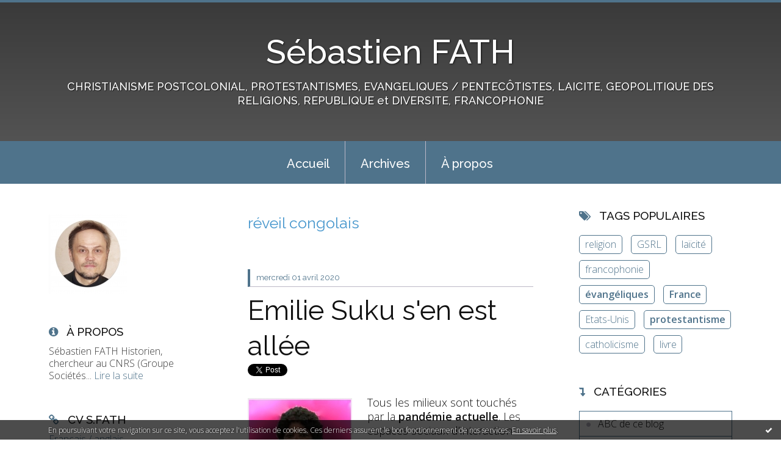

--- FILE ---
content_type: text/html; charset=utf-8
request_url: http://blogdesebastienfath.hautetfort.com/tag/r%C3%A9veil+congolais
body_size: 13859
content:
<!DOCTYPE html>
<!--[if lte IE 6]><html class="ie6 ie67 ie678" lang="fr"><![endif]-->
<!--[if IE 7]><html class="ie7 ie67 ie678" lang="fr"><![endif]-->
<!--[if IE 8]><html class="ie8 ie678" lang="fr"><![endif]-->
<!--[if IE 9]><html class="ie9" lang="fr"><![endif]-->
<!--[if (gt IE 9)|!(IE)]<!--><html lang="fr"><!--<![endif]-->
<head>
<meta charset="UTF-8"/>
<title>réveil congolais - Sébastien FATH</title>
<meta name="viewport" content="width=device-width,initial-scale=1"/>
<meta name="description" content="CHRISTIANISME POSTCOLONIAL, PROTESTANTISMES, EVANGELIQUES / PENTECÔTISTES, LAICITE, GEOPOLITIQUE DES RELIGIONS, REPUBLIQUE et DIVERSITE, FRANCOPHONIE"/>
<meta name="keywords" content="réveil congolais, France, République, Religion, Laïcité, Protestantisme, Évangéliques, géopolitique, francophonie postcoloniale"/>
<meta name="robots" content="index,follow"/>
<link rel="stylesheet" href="https://static.hautetfort.com/backend/skins/skin7/4f738b.css"/>
<link rel="stylesheet" href="/style.css?1768899637"/>
<!--[if (gt IE 8)|!(IE)]<!-->
<link href="https://fonts.googleapis.com/css?family=Raleway:100,400,500|Open+Sans:300,300italic,600,600italic|" rel="stylesheet"/>
<!--<![endif]-->
<!--[if lte IE 8]>
<link href="https://fonts.googleapis.com/css?family=Raleway:100" rel="stylesheet"/>
<link href="https://fonts.googleapis.com/css?family=Raleway:400" rel="stylesheet"/>
<link href="https://fonts.googleapis.com/css?family=Raleway:500" rel="stylesheet"/>
<link href="https://fonts.googleapis.com/css?family=Open+Sans:300" rel="stylesheet"/>
<link href="https://fonts.googleapis.com/css?family=Open+Sans:300italic" rel="stylesheet"/>
<link href="https://fonts.googleapis.com/css?family=Open+Sans:600" rel="stylesheet"/>
<link href="https://fonts.googleapis.com/css?family=Open+Sans:600italic" rel="stylesheet"/>
<![endif]-->
<link rel="stylesheet" href="https://static.hautetfort.com/backend/css/font/font-awesome.min.css"/>
<!--[if IE 7]><link rel="stylesheet" href="https://static.hautetfort.com/backend/css/font/font-awesome-ie7.min.css"/><![endif]--><link rel="shortcut icon" href="https://static.hautetfort.com/backend/graphics/favicon.ico"/>
<link rel="alternate" type="application/atom+xml" title="Atom" href="http://blogdesebastienfath.hautetfort.com/atom.xml"/>
<link rel="alternate" type="application/rss+xml" title="RSS" href="http://blogdesebastienfath.hautetfort.com/index.rss"/>
<link rel="EditURI" type="application/rsd+xml" title="RSD" href="https://www.hautetfort.com/admin/rsd/37832"/>
<link rel="start" href="http://blogdesebastienfath.hautetfort.com/" title="Home"/>
<link rel="canonical" href="http://blogdesebastienfath.hautetfort.com/tag/r%C3%A9veil+congolais"/>
<!--[if lt IE 9]><script src="http://html5shiv.googlecode.com/svn/trunk/html5.js"></script><![endif]-->
<!-- start script --><!-- end script --><script type="text/javascript">  var _gaq = _gaq || [];  _gaq.push(['_setAccount', 'UA-35191360-1']);  _gaq.push(['_trackPageview']);  (function() {    var ga = document.createElement('script'); ga.type = 'text/javascript'; ga.async = true;    ga.src = ('https:' == document.location.protocol ? 'https://ssl' : 'http://www') + '.google-analytics.com/ga.js';    var s = document.getElementsByTagName('script')[0]; s.parentNode.insertBefore(ga, s);  })();</script>
<script>
  (function(i,s,o,g,r,a,m){i['GoogleAnalyticsObject']=r;i[r]=i[r]||function(){
  (i[r].q=i[r].q||[]).push(arguments)},i[r].l=1*new Date();a=s.createElement(o),
  m=s.getElementsByTagName(o)[0];a.async=1;a.src=g;m.parentNode.insertBefore(a,m)
  })(window,document,'script','//www.google-analytics.com/analytics.js','ga');

  ga('create', 'UA-35191360-1', 'auto');
  ga('send', 'pageview');

</script>
<script type="text/javascript">

function popupCenter(url,width,height,xtr) {
    var top=(screen.height-height)/2;
    var left=(screen.width-width)/2;
    window.open(url,"",xtr+",top="+top+",left="+left+",width="+width+",height="+height);
}

</script>
<style type="text/css">
body {
margin-bottom: 0px;
}
#toppub { display: block; width: 555px; height: 140px; margin: 0 auto;}
.content a img {border:0px;}
#footer {
text-align: center;
font-size: 65%;
width: auto;
margin: 2em auto 0px auto;
color: #000;
line-height: 210%;
display: block;
padding: 5px 15px;
background: #fff;
border-top: 1px solid #000;
}
#footer a {
color: #000;
text-decoration: underline;
background-color: transparent;
display: inline;
}
#footer a:hover {
color: #000;
text-decoration: underline;
background-color: transparent;
display: inline;
}
#sponsored-links {
display: block;
margin: 0;
padding: 0;
border: 0;
background: transparent;
margin-bottom: -5px;
}
</style>
</head><body id="page-tag" itemscope="itemscope" itemtype="http://schema.org/WebPage">
<div data-cookie="off"><p data-close><a href="#" title="J'ai lu ce message"><span class="ui-icon ui-icon-check">Ok</span></a></p><p data-text>En poursuivant votre navigation sur ce site, vous acceptez l'utilisation de cookies. Ces derniers assurent le bon fonctionnement de nos services. <a href="https://www.hautetfort.com/cookies.html" title="En savoir plus sur les cookies" target="_blank">En savoir plus</a>.</p></div><style>[data-cookie]{display:none;position:fixed;backface-visibility:hidden;bottom:0;left:0;width:100%;background:black;background:url([data-uri]);color:white;padding:.5em 0;text-align:center;z-index:9999;}
[data-cookie~="on"]{display:block;}
[data-cookie] p{color:white;font-size:12px;margin:0;padding:0 .5em;line-height:1.3em;text-shadow:1px 0 3px rgba(0,0,0,1);}
[data-cookie] a{color:white;}
[data-cookie] [data-text]{margin:1px auto 0;text-align:left;max-width:980px;}
[data-cookie] [data-close]{float:right;margin:0 .5em;}
[data-cookie] .ui-icon{background-image: url(//download.jqueryui.com/themeroller/images/ui-icons_ffffff_256x240.png);}
.ui-icon-check {background-position: -64px -144px;}
.ui-icon {height: 16px;width: 16px;}
.ui-icon {background-repeat: no-repeat;display: block;overflow: hidden;text-indent: -99999px;}
@media print {[data-cookie]{display:none;}}
</style>
<div class="wrapper">
<div class="container">
<!--[if lte IE 7><p class="alert">Votre navigateur est <strong>périmé</strong>. <a href="http://browsehappy.com/" target="_blank">Veuillez mettre votre navigateur à jour.</a></p><![endif]-->
<a href="#content" class="skip-link" accesskey="s">Aller au contenu</a>
<header class="header-main" role="banner" itemscope="itemscope" itemtype="http://schema.org/WPHeader">
<div class="main-inner">
<!-- start top --><div class="row-fluid"><div class="span12"><!-- widget heading on -->
<div class="box box-heading" id="box-heading-8586">
<div class="box-header">
<h1><a href="http://blogdesebastienfath.hautetfort.com/">Sébastien FATH</a></h1>
</div>
<div class="box-body">
<h2>CHRISTIANISME POSTCOLONIAL, PROTESTANTISMES,  EVANGELIQUES / PENTECÔTISTES, LAICITE, GEOPOLITIQUE DES RELIGIONS, REPUBLIQUE et DIVERSITE, FRANCOPHONIE</h2>
</div>
</div>
<!-- widget heading off --></div></div><!-- end top --></div>
</header>
<div class="menu-main">
<div class="main-inner">
<div class="row-fluid">
<div class="span12">
<!-- widget menu on -->
<div role="navigation" class="box box-menu box-menu-sticky" id="box-menu-8588">
<div class="box-body">
<span class="menu-switcher" id="display-navigation"><i class="icon icon-reorder"></i></span><nav role="navigation" id="navigation-to-display">
<ul role="menu">
<li role="menuitem"><a href="/">Accueil</a></li>
<li class="masked-on-mobile" role="menuitem"><a href="/archives">Archives</a></li>
<li role="menuitem"><a href="/about.html">À propos</a></li>
<li class="revealed-on-mobile" role="menuitem" tabindex="-1"><a href="http://blogdesebastienfath.hautetfort.com/">Notes</a></li>
<li class="revealed-on-mobile" role="menuitem" tabindex="-1"><a href="http://blogdesebastienfath.hautetfort.com/archives#archive-categories">Catégories</a></li><li class="revealed-on-mobile" role="menuitem" tabindex="-1"><a href="http://blogdesebastienfath.hautetfort.com/archives#archive-months">Archives</a></li>
</ul>
</nav>
</div>
</div>
<!-- widget menu off --></div>
</div>
</div>
</div>
<div class="body-main" role="main">
<div class="main-inner">
<div class="row-fluid">
<div class="span3">
<aside role="complementary" class="aside aside-1" itemscope="itemscope" itemtype="http://schema.org/WPSideBar">
<!-- start column 1 --><!-- widget yourphoto on -->
<article class="box box-photo" id="box-photo-8577">
<div class="box-body">
<figure>
<span class="picture">
<img src="http://blogdesebastienfath.hautetfort.com/media/00/01/3605410664.jpg" width="128" height="130" alt="A lire"/>
</span>
</figure>
</div>
</article>
<!-- widget yourphoto off -->
<!-- widget about on -->
<article class="box box-about" id="box-about-8555">
<header class="box-header">
<h1><i class="icon icon-info-sign"></i><span class="box-title-text">À propos</span></h1>
</header>
<div class="box-body">
<p class="description" itemscope="itemscope" itemtype="http://schema.org/AboutPage">
<span itemprop="description">   Sébastien FATH    
Historien, chercheur au CNRS  (Groupe Sociétés...</span>
<a href="http://blogdesebastienfath.hautetfort.com/about.html" itemprop="url">
Lire la suite</a>
</p>
</div>
</article>
<!-- widget about off --><!-- widget links on -->
<article class="box box-link" id="box-custom-489762">
<header class="box-header">
<h1><i class="icon icon-link"></i><span class="box-title-text">CV S.Fath</span></h1>
</header>
<div class="box-body">
<ul role="list" class="links-list">
<li role="listitem"><a href="http://blogdesebastienfath.hautetfort.com/sebastien-fath-cnrs-curriculum-vitae.html" target="_blank">Français / anglais</a></li>
<li role="listitem"><a href="https://www.gsrl-cnrs.fr/fath-sebastien/" target="_blank">Page perso (laboratoire GSRL)</a></li>
<li role="listitem"><a href="http://cnrs.academia.edu/SebastienFATH" target="_blank">Academia page (in English)</a></li>
</ul>
</div>
</article>
<!-- widget links off --><!-- widget links on -->
<article class="box box-link" id="box-custom-489766">
<div class="box-body">
<ul role="list" class="links-list">
<li role="listitem"><a href="http://blogdesebastienfath.hautetfort.com/media/00/02/3534797788.pdf" target="_blank">S.Fath, Liste Publications (1.01.2024)</a></li>
</ul>
</div>
</article>
<!-- widget links off --><!-- widget search on -->
<article class="box box-search" id="box-search-8580">
<header class="box-header">
<h1><i class="icon icon-search"></i><span class="box-title-text">Rechercher</span></h1>
</header>
<div class="box-body">
<form class="form-search" name="form-box-search-8580" id="form-box-search-8580" role="search" method="get" action="/apps/search">
<p class="form-submit">
<span class="row-fluid">
<span class="span10">
<span class="form-field">
<input name="s" id="search-field-box-search-8580" type="search" placeholder="Entrer votre recherche" required="required"/>
<label class="error" for="search-field-box-search-8580" style="display:none"></label>
</span>
</span>
<span class="span2">
<span class="form-button">
<input name="search-submit-box-search-8580" id="search-submit-box-search-8580" class="button" type="submit" value="OK"/>
</span>
</span>
</span>
</p>
</form>
</div>
</article>
<!-- widget search off --><!-- widget sharing on -->
<article class="box box-sharing" id="box-sharing-8581">
<div class="box-body">
<ul role="list" class="sharing-list">
<li role="listitem"><a href="https://twitter.com/SebFath" target="_blank" title="Twitter"><span class="icon-container"><i class="icon icon-twitter"></i><span class="mask-text">Twitter</span></span></a></li><li role="listitem"><a href="http://blogdesebastienfath.hautetfort.com/apps/contact/index.php" title="Email"><span class="icon-container"><i class="icon icon-envelope"></i><span class="mask-text">Email</span></span></a></li>
</ul>
</div>
</article>
<!-- widget sharing off --><!-- widget links on -->
<article class="box box-link" id="box-custom-489765">
<header class="box-header">
<h1><i class="icon icon-link"></i><span class="box-title-text">PICS / VIDEOS</span></h1>
</header>
<div class="box-body">
<ul role="list" class="links-list">
<li role="listitem"><a href="https://www.flickr.com/photos/pilgrimseb/albums/with/72177720297236314" target="_blank">Photos, albums Flickr S.Fath</a></li>
<li role="listitem"><a href="https://www.youtube.com/user/blogdesebastienfath/videos" target="_blank">Vidéos, Chaîne Youtube S.Fath</a></li>
</ul>
</div>
</article>
<!-- widget links off --><!-- widget links on -->
<article class="box box-link" id="box-custom-489757">
<header class="box-header">
<h1><i class="icon icon-link"></i><span class="box-title-text">Chercher/trouver</span></h1>
</header>
<div class="box-body">
<ul role="list" class="links-list">
<li role="listitem"><a href="http://search.revues.org/index.php?" target="_blank">MOTEUR DE RECHERCHE Sciences Sociales</a></li>
<li role="listitem"><a href="http://scholar.google.fr/schhp?hl=fr&lr=" target="_blank">GOOGLE SCHOLAR</a></li>
<li role="listitem"><a href="http://blogdesebastienfath.hautetfort.com/archives/" target="_blank">ARCHIVES DE CE BLOG</a></li>
<li role="listitem"><a href="https://twitter.com/SebFath" target="_blank">S.FATH sur Twitter</a></li>
<li role="listitem"><a href="https://www.cairn.info/" target="_blank">CAIRN (articles scientifiques)</a></li>
<li role="listitem"><a href="http://archive.org/web/web.php" target="_blank">ARCHIVES WEB</a></li>
</ul>
</div>
</article>
<!-- widget links off --><!-- widget links on -->
<article class="box box-link" id="box-custom-490648">
<div class="box-body">
<ul role="list" class="links-list">
<li role="listitem"><a href="https://www.fil-info-francophonie.com/" target="_blank">FIL INFO FRANCOPHONIE (S.F)</a></li>
<li role="listitem"><a href="http://frenchwindows.hautetfort.com/" target="_blank">FRENCH WINDOWS (S.F)</a></li>
</ul>
</div>
</article>
<!-- widget links off --><!-- widget links on -->
<article class="box box-link" id="box-custom-489758">
<header class="box-header">
<h1><i class="icon icon-link"></i><span class="box-title-text">Protestantisme Laïcité</span></h1>
</header>
<div class="box-body">
<ul role="list" class="links-list">
<li role="listitem"><a href="https://museeprotestant.org/" target="_blank">Musée Protestant</a></li>
<li role="listitem"><a href="http://yannickfer.hautetfort.com/" target="_blank">Blog Yannick Fer</a></li>
<li role="listitem"><a href="http://coulmont.com/blog/category/religion/" target="_blank">Blog Baptiste Coulmont</a></li>
<li role="listitem"><a href="http://www.dixmai.com/" target="_blank">Blog Fabrice Desplan</a></li>
<li role="listitem"><a href="http://bboutter.blogspot.com/" target="_blank">Blog Bernard Boutter</a></li>
<li role="listitem"><a href="http://geographie-religions.com/blog/" target="_blank">Blog Frédéric Dejean (Géographie du fait religieux)</a></li>
<li role="listitem"><a href="http://frenchwindows.hautetfort.com/" target="_blank">French Windows</a></li>
<li role="listitem"><a href="https://cerclecharlesgide.org/" target="_blank">CERCLE CHARLES GIDE</a></li>
<li role="listitem"><a href="http://www.youtube.com/user/blogdesebastienfath?feature=watch" target="_blank">Chaîne Youtube (blogdesebastienfath)</a></li>
<li role="listitem"><a href="http://protestantsbretons.fr/category/leblog/" target="_blank">Blog Protestants bretons (JY.Carluer)</a></li>
<li role="listitem"><a href="https://regardsprotestants.com/rubrique/francophonie/" target="_blank">REGARDS PROTESTANTS (Francophonie)</a></li>
<li role="listitem"><a href="https://blogs.mediapart.fr/jean-bauberot/blog" target="_blank">Blog Jean Baubérot</a></li>
<li role="listitem"><a href="https://blogs.mediapart.fr/sebastien-fath" target="_blank">Blog Médiapart Sébastien Fath</a></li>
<li role="listitem"><a href="https://societeesperance.home.blog/" target="_blank">Blog Frederic de Coninck</a></li>
<li role="listitem"><a href="https://www.fil-info-francophonie.com/" target="_blank">Fil-info Francophonie (Protestantisme)</a></li>
<li role="listitem"><a href="https://www.shpf.fr/numero/" target="_blank">Revue d'Histoire du Protestantisme</a></li>
<li role="listitem"><a href="http://www.clement-le-cossec.org/" target="_blank">Evangéliques Tziganes (Le Cossec)</a></li>
<li role="listitem"><a href="http://www.protestants.org/" target="_blank">Protestantisme français (FPF)</a></li>
<li role="listitem"><a href="https://casarhema.fr/qui-sommes-nous/" target="_blank">Eglises congolaises, CASARHEMA</a></li>
<li role="listitem"><a href="https://www.infochretienne.com/" target="_blank">InfoChrétienne </a></li>
<li role="listitem"><a href="https://www.mezetulle.fr/" target="_blank">Blog Catherine Kintzler</a></li>
<li role="listitem"><a href="https://laligue.org/laicite/" target="_blank">Ligue de l'enseignement</a></li>
<li role="listitem"><a href="https://socioreligio.hypotheses.org/" target="_blank">Blog Anne-Sophie Lamine</a></li>
<li role="listitem"><a href="https://www.huguenots.fr/" target="_blank">Huguenots en France</a></li>
<li role="listitem"><a href="https://www.foi-et-vie.fr/home/index.php" target="_blank">Foi et Vie</a></li>
</ul>
</div>
</article>
<!-- widget links off --><!-- widget links on -->
<article class="box box-link" id="box-custom-489759">
<header class="box-header">
<h1><i class="icon icon-link"></i><span class="box-title-text">Info religieuse et laïque</span></h1>
</header>
<div class="box-body">
<ul role="list" class="links-list">
<li role="listitem"><a href="http://www.religion.info/" target="_blank">Religioscope</a></li>
<li role="listitem"><a href="http://www.acrimed.org/" target="_blank">Observatoire des médias</a></li>
<li role="listitem"><a href="http://www.protestants.org/" target="_blank">Portail protestant français</a></li>
<li role="listitem"><a href="http://www.insee.fr/fr/themes/theme.asp" target="_blank">France, faits et chiffres (INSEE)</a></li>
<li role="listitem"><a href="http://www.religionnews.com/index.html" target="_blank">Religion News</a></li>
<li role="listitem"><a href="http://www.laicite-educateurs.org/" target="_blank">Laïcité pour éducateurs</a></li>
<li role="listitem"><a href="http://www.europanova.eu/" target="_blank">Europanova</a></li>
<li role="listitem"><a href="http://www.huffingtonpost.com/religion/" target="_blank">HuffingtonPost Religion</a></li>
<li role="listitem"><a href="http://www.la-croix.com/Actualite/Religion/" target="_blank">La Croix Religion</a></li>
<li role="listitem"><a href="http://www.lemondedesreligions.fr/" target="_blank">Le Monde des religions</a></li>
<li role="listitem"><a href="http://www.clement-le-cossec.org/" target="_blank">Site documentaire Evangéliques Tziganes</a></li>
<li role="listitem"><a href="https://www.lemonde.fr/religions/" target="_blank">Le Monde (rubrique "Religion")</a></li>
<li role="listitem"><a href="http://religion-gaulmyn.blogs.la-croix.com/" target="_blank">Une foi par semaine (blog I. de Gaulmyn)</a></li>
<li role="listitem"><a href="http://www.afrik.com/" target="_blank">AFRIK</a></li>
<li role="listitem"><a href="https://vigie-laicite.fr/" target="_blank">Vigie de la laïcité</a></li>
<li role="listitem"><a href="http://www.larevuedessinee.fr/" target="_blank">LA REVUE DESSINEE</a></li>
<li role="listitem"><a href="https://www.christianismeaujourdhui.info/" target="_blank">Christianisme Aujourd'hui Magazine</a></li>
<li role="listitem"><a href="https://www.reforme.net/" target="_blank">Hebdo Réforme</a></li>
<li role="listitem"><a href="https://www.la-croix.com/Religion/sebastien-fath" target="_blank">Chroniques LA CROIX S.Fath</a></li>
<li role="listitem"><a href="https://o-re-la.ulb.be/?fbclid=IwAR2KFW_O05jPs9UUh6xhgedfmjUVKBygdCeifJ1A4HmEqMxDRN8ua4UjTuU" target="_blank">ORELA (Obs. des religions et de la Laïcité, Belgique)</a></li>
<li role="listitem"><a href="https://forumprotestant.fr/" target="_blank">Forum Protestant</a></li>
<li role="listitem"><a href="https://akadem.org/" target="_blank">AKADEM (campus du judaïsme)</a></li>
<li role="listitem"><a href="https://www.franceforum.eu/" target="_blank">FRANCE FORUM (personnalisme catholique)</a></li>
<li role="listitem"><a href="https://servirensemble.com/" target="_blank">Servir Ensemble</a></li>
<li role="listitem"><a href="https://www.youtube.com/channel/UCVuMMUfqEI448VKbkpuNPHQ" target="_blank">Histoires crépues</a></li>
</ul>
</div>
</article>
<!-- widget links off --><!-- widget links on -->
<article class="box box-link" id="box-custom-489761">
<header class="box-header">
<h1><i class="icon icon-link"></i><span class="box-title-text">Portails confessionnels</span></h1>
</header>
<div class="box-body">
<ul role="list" class="links-list">
<li role="listitem"><a href="https://www.jforum.fr/" target="_blank">Juifs de France</a></li>
<li role="listitem"><a href="https://www.lecnef.org/page/170867-le-cnef" target="_blank">Evangéliques de France</a></li>
<li role="listitem"><a href="http://www.eglise.catholique.fr/" target="_blank">Catholiques de France</a></li>
<li role="listitem"><a href="http://www.bouddhisme-france.org/" target="_blank">Bouddhistes de France</a></li>
<li role="listitem"><a href="https://www.saphirnews.com/" target="_blank">Musulmans de France</a></li>
<li role="listitem"><a href="http://www.orthodoxie.com/" target="_blank">Orthodoxes de France</a></li>
<li role="listitem"><a href="http://regardsprotestants.com/" target="_blank">Protestants de France</a></li>
</ul>
</div>
</article>
<!-- widget links off --><!-- widget comments on -->
<article class="box box-comment" id="box-comment-8566">
<header class="box-header">
<h1><i class="icon icon-comments"></i><span class="box-title-text">Commentaires récents</span></h1>
</header>
<div class="box-body">
<ul role="list" class="list-dated recent-comments-list">
<li role="listitem">
<article class="recent-comment" role="article" id="recent-comment9121935" itemscope="itemscope" itemtype="http://schema.org/BlogPosting" data-url="http://blogdesebastienfath.hautetfort.com/archive/2025/11/03/colloque-protestantisme-et-interculturalite-6568302.html#c9121935">
<header class="recent-comment-header">
<span class="date recent-comment-date">
<time pubdate="pubdate" datetime="2025-11-07T22:45:00" itemprop="datePublished">
<span class="date-day">vendredi 07</span>
<span class="date-month-year">novembre 2025</span>
<span class="date-hour-minute">22h45</span>
</time>
</span>
<h1 class="recent-comment-title"><a href="http://blogdesebastienfath.hautetfort.com/archive/2025/11/03/colloque-protestantisme-et-interculturalite-6568302.html#c9121935">Deboos Steve</a> sur <a href="http://blogdesebastienfath.hautetfort.com/archive/2025/11/03/colloque-protestantisme-et-interculturalite-6568302.html">Colloque Protestantisme et Interculturalité</a></h1>
</header>
<div class="recent-comment-body">
<p>Cher Sébastien Fath, Étant donné que vous vous faites...<p>
</div>
</article>
</li>
<li role="listitem">
<article class="recent-comment" role="article" id="recent-comment9119632" itemscope="itemscope" itemtype="http://schema.org/BlogPosting" data-url="http://blogdesebastienfath.hautetfort.com/archive/2025/10/06/journee-d-etude-sur-les-evangeliques-francais-6565484.html#c9119632">
<header class="recent-comment-header">
<span class="date recent-comment-date">
<time pubdate="pubdate" datetime="2025-10-07T08:46:54" itemprop="datePublished">
<span class="date-day">mardi 07</span>
<span class="date-month-year">octobre 2025</span>
<span class="date-hour-minute">08h46</span>
</time>
</span>
<h1 class="recent-comment-title"><a href="http://blogdesebastienfath.hautetfort.com/archive/2025/10/06/journee-d-etude-sur-les-evangeliques-francais-6565484.html#c9119632">Philippe</a> sur <a href="http://blogdesebastienfath.hautetfort.com/archive/2025/10/06/journee-d-etude-sur-les-evangeliques-francais-6565484.html">Journée d'étude sur les évangéliques français...</a></h1>
</header>
<div class="recent-comment-body">
<p>Bonjour, comment être informé de la publication de cette...<p>
</div>
</article>
</li>
<li role="listitem">
<article class="recent-comment" role="article" id="recent-comment9119157" itemscope="itemscope" itemtype="http://schema.org/BlogPosting" data-url="http://blogdesebastienfath.hautetfort.com/archive/2025/09/29/la-laicite-enracinements-enjeux-et-perspectives-6564690.html#c9119157">
<header class="recent-comment-header">
<span class="date recent-comment-date">
<time pubdate="pubdate" datetime="2025-09-30T00:25:00" itemprop="datePublished">
<span class="date-day">mardi 30</span>
<span class="date-month-year">septembre 2025</span>
<span class="date-hour-minute">00h25</span>
</time>
</span>
<h1 class="recent-comment-title"><a href="http://blogdesebastienfath.hautetfort.com/archive/2025/09/29/la-laicite-enracinements-enjeux-et-perspectives-6564690.html#c9119157">SF</a> sur <a href="http://blogdesebastienfath.hautetfort.com/archive/2025/09/29/la-laicite-enracinements-enjeux-et-perspectives-6564690.html">La laïcité : enracinements, enjeux et perspectives</a></h1>
</header>
<div class="recent-comment-body">
<p>Bonsoir, non je n'ai pas écrit un "papier", mais un...<p>
</div>
</article>
</li>
<li role="listitem">
<article class="recent-comment" role="article" id="recent-comment9119156" itemscope="itemscope" itemtype="http://schema.org/BlogPosting" data-url="http://blogdesebastienfath.hautetfort.com/archive/2025/09/29/la-laicite-enracinements-enjeux-et-perspectives-6564690.html#c9119156">
<header class="recent-comment-header">
<span class="date recent-comment-date">
<time pubdate="pubdate" datetime="2025-09-30T00:20:00" itemprop="datePublished">
<span class="date-day">mardi 30</span>
<span class="date-month-year">septembre 2025</span>
<span class="date-hour-minute">00h20</span>
</time>
</span>
<h1 class="recent-comment-title"><a href="http://blogdesebastienfath.hautetfort.com/archive/2025/09/29/la-laicite-enracinements-enjeux-et-perspectives-6564690.html#c9119156">marguerite frei</a> sur <a href="http://blogdesebastienfath.hautetfort.com/archive/2025/09/29/la-laicite-enracinements-enjeux-et-perspectives-6564690.html">La laïcité : enracinements, enjeux et perspectives</a></h1>
</header>
<div class="recent-comment-body">
<p>Vous avez vraiment écrit un papier dans ce livre ?...<p>
</div>
</article>
</li>
<li role="listitem">
<article class="recent-comment" role="article" id="recent-comment9117918" itemscope="itemscope" itemtype="http://schema.org/BlogPosting" data-url="http://blogdesebastienfath.hautetfort.com/archive/2025/09/08/les-textes-de-l-assemblee-du-desert-2025-6562205.html#c9117918">
<header class="recent-comment-header">
<span class="date recent-comment-date">
<time pubdate="pubdate" datetime="2025-09-11T17:55:00" itemprop="datePublished">
<span class="date-day">jeudi 11</span>
<span class="date-month-year">septembre 2025</span>
<span class="date-hour-minute">17h55</span>
</time>
</span>
<h1 class="recent-comment-title"><a href="http://blogdesebastienfath.hautetfort.com/archive/2025/09/08/les-textes-de-l-assemblee-du-desert-2025-6562205.html#c9117918">TonioD</a> sur <a href="http://blogdesebastienfath.hautetfort.com/archive/2025/09/08/les-textes-de-l-assemblee-du-desert-2025-6562205.html">Les textes de l'Assemblée du Désert 2025</a></h1>
</header>
<div class="recent-comment-body">
<p>C'était une réunion sur les évangéliques ?<p>
</div>
</article>
</li>
<li role="listitem">
<article class="recent-comment" role="article" id="recent-comment9105520" itemscope="itemscope" itemtype="http://schema.org/BlogPosting" data-url="http://blogdesebastienfath.hautetfort.com/archive/2011/11/09/le-centre-missionnaire-de-carhaix-les-defis-de-l-osmose-frat.html#c9105520">
<header class="recent-comment-header">
<span class="date recent-comment-date">
<time pubdate="pubdate" datetime="2025-02-25T15:02:56" itemprop="datePublished">
<span class="date-day">mardi 25</span>
<span class="date-month-year">février 2025</span>
<span class="date-hour-minute">15h02</span>
</time>
</span>
<h1 class="recent-comment-title"><a href="http://blogdesebastienfath.hautetfort.com/archive/2011/11/09/le-centre-missionnaire-de-carhaix-les-defis-de-l-osmose-frat.html#c9105520">Yves Parrend</a> sur <a href="http://blogdesebastienfath.hautetfort.com/archive/2011/11/09/le-centre-missionnaire-de-carhaix-les-defis-de-l-osmose-frat.html">Le Centre Missionnaire de Carhaix, les défis de...</a></h1>
</header>
<div class="recent-comment-body">
<p>Merci à Sébastien Fath pour la qualité de son étude.  Je...<p>
</div>
</article>
</li>
<li role="listitem">
<article class="recent-comment" role="article" id="recent-comment9105511" itemscope="itemscope" itemtype="http://schema.org/BlogPosting" data-url="http://blogdesebastienfath.hautetfort.com/archive/2025/02/17/soutenance-hdr-habilitation-a-diriger-des-recherches-6535846.html#c9105511">
<header class="recent-comment-header">
<span class="date recent-comment-date">
<time pubdate="pubdate" datetime="2025-02-25T12:50:05" itemprop="datePublished">
<span class="date-day">mardi 25</span>
<span class="date-month-year">février 2025</span>
<span class="date-hour-minute">12h50</span>
</time>
</span>
<h1 class="recent-comment-title"><a href="http://blogdesebastienfath.hautetfort.com/archive/2025/02/17/soutenance-hdr-habilitation-a-diriger-des-recherches-6535846.html#c9105511">SF</a> sur <a href="http://blogdesebastienfath.hautetfort.com/archive/2025/02/17/soutenance-hdr-habilitation-a-diriger-des-recherches-6535846.html">Soutenance HDR (Habilitation à Diriger des...</a></h1>
</header>
<div class="recent-comment-body">
<p>Grand merci à toutes et à tous !
Tous les soutiens reçus...<p>
</div>
</article>
</li>
<li role="listitem">
<article class="recent-comment" role="article" id="recent-comment9105492" itemscope="itemscope" itemtype="http://schema.org/BlogPosting" data-url="http://blogdesebastienfath.hautetfort.com/archive/2025/02/17/soutenance-hdr-habilitation-a-diriger-des-recherches-6535846.html#c9105492">
<header class="recent-comment-header">
<span class="date recent-comment-date">
<time pubdate="pubdate" datetime="2025-02-25T08:35:56" itemprop="datePublished">
<span class="date-day">mardi 25</span>
<span class="date-month-year">février 2025</span>
<span class="date-hour-minute">08h35</span>
</time>
</span>
<h1 class="recent-comment-title"><a href="http://blogdesebastienfath.hautetfort.com/archive/2025/02/17/soutenance-hdr-habilitation-a-diriger-des-recherches-6535846.html#c9105492">Michel  Schneider</a> sur <a href="http://blogdesebastienfath.hautetfort.com/archive/2025/02/17/soutenance-hdr-habilitation-a-diriger-des-recherches-6535846.html">Soutenance HDR (Habilitation à Diriger des...</a></h1>
</header>
<div class="recent-comment-body">
<p>Bravo cher Sébastien. Toutes mes chaleureuses félicitations.<p>
</div>
</article>
</li>
<li role="listitem">
<article class="recent-comment" role="article" id="recent-comment9105397" itemscope="itemscope" itemtype="http://schema.org/BlogPosting" data-url="http://blogdesebastienfath.hautetfort.com/archive/2025/02/17/soutenance-hdr-habilitation-a-diriger-des-recherches-6535846.html#c9105397">
<header class="recent-comment-header">
<span class="date recent-comment-date">
<time pubdate="pubdate" datetime="2025-02-24T10:46:42" itemprop="datePublished">
<span class="date-day">lundi 24</span>
<span class="date-month-year">février 2025</span>
<span class="date-hour-minute">10h46</span>
</time>
</span>
<h1 class="recent-comment-title"><a href="http://blogdesebastienfath.hautetfort.com/archive/2025/02/17/soutenance-hdr-habilitation-a-diriger-des-recherches-6535846.html#c9105397">Reivax Daniel</a> sur <a href="http://blogdesebastienfath.hautetfort.com/archive/2025/02/17/soutenance-hdr-habilitation-a-diriger-des-recherches-6535846.html">Soutenance HDR (Habilitation à Diriger des...</a></h1>
</header>
<div class="recent-comment-body">
<p>Toutes nos félicitations, vraiment très heureux pour vous.<p>
</div>
</article>
</li>
<li role="listitem">
<article class="recent-comment" role="article" id="recent-comment9105381" itemscope="itemscope" itemtype="http://schema.org/BlogPosting" data-url="http://blogdesebastienfath.hautetfort.com/archive/2025/02/17/soutenance-hdr-habilitation-a-diriger-des-recherches-6535846.html#c9105381">
<header class="recent-comment-header">
<span class="date recent-comment-date">
<time pubdate="pubdate" datetime="2025-02-24T09:09:23" itemprop="datePublished">
<span class="date-day">lundi 24</span>
<span class="date-month-year">février 2025</span>
<span class="date-hour-minute">09h09</span>
</time>
</span>
<h1 class="recent-comment-title"><a href="http://blogdesebastienfath.hautetfort.com/archive/2025/02/17/soutenance-hdr-habilitation-a-diriger-des-recherches-6535846.html#c9105381">Martin Burkhard</a> sur <a href="http://blogdesebastienfath.hautetfort.com/archive/2025/02/17/soutenance-hdr-habilitation-a-diriger-des-recherches-6535846.html">Soutenance HDR (Habilitation à Diriger des...</a></h1>
</header>
<div class="recent-comment-body">
<p>Bravo cher Sebastian. Je me rejouis de te lire !...<p>
</div>
</article>
</li>
</ul>
</div>
</article>
<!-- widget comments off -->
<!-- widget powered by on -->
<article class="box box-by" id="box-by-372760">
<div class="box-body">
<p class="description">
<a href="https://www.hautetfort.com/" class="by-blogspirit"><img src="https://static.hautetfort.com/backend/images/front/blogspirit.png" alt=""/></a>
</p>
</div>
</article>
<!-- widget powered by off --><!-- end column 1 --></aside>
</div>
<div class="span6">
<main role="main">
<article class="content" id="content" itemprop="mainContentOfPage">
<header class="content-header">
<h1>réveil congolais</h1>
</header>
<div class="content-body">
<ul role="list" class="articles-list">
<li role="listitem">
<!-- widget article on -->
<article class="box box-article" role="article" id="article6226361" itemscope="itemscope" itemtype="http://schema.org/BlogPosting" data-url="http://blogdesebastienfath.hautetfort.com/archive/2020/04/02/emilie-suku.html">
<header class="box-header">
<div class="pre-article-title">
<div><!-- start post 1 --><!-- end post 1 --></div>
</div>
<span class="date box-article-date">
<time pubdate="pubdate" datetime="2020-04-01T16:18:00" itemprop="datePublished">
<span class="date-day">mercredi 01</span>
<span class="date-month-year">avril 2020</span>
</time>
</span>
<h1 itemprop="name headline"><a href="http://blogdesebastienfath.hautetfort.com/archive/2020/04/02/emilie-suku.html">Emilie Suku s'en est allée</a></h1>
<div class="post-article-title">
<div><!-- start post 2 --><span class="box-article-link box-article-twitter">
<a href="https://twitter.com/share" class="twitter-share-button" data-url="http://blogdesebastienfath.hautetfort.com/archive/2020/04/02/emilie-suku.html" data-text="Emilie Suku s'en est allée" data-lang="fr" data-count="horizontal">Tweet</a>
<script>!function(d,s,id){var js,fjs=d.getElementsByTagName(s)[0],p=/^http:/.test(d.location)?'http':'https';if(!d.getElementById(id)){js=d.createElement(s);js.id=id;js.src=p+'://platform.twitter.com/widgets.js';fjs.parentNode.insertBefore(js,fjs);}}(document, 'script', 'twitter-wjs');</script>
</span><!-- end post 2 --></div>
</div>
</header>
<section class="clearfix box-body" itemprop="articleBody">
<p><a href="http://blogdesebastienfath.hautetfort.com/media/02/00/1229438147.jpg" target="_blank" rel="noopener"><img id="media-6112200" style="float: left; margin: 0.2em 1.4em 0.7em 0;" title="" src="http://blogdesebastienfath.hautetfort.com/media/02/00/4234644655.jpg" alt="Servante Emilie SUKU.jpg" /></a>Tous les milieux sont touchés par la <strong>pandémie actuelle</strong>. Les espaces sociaux d'interaction forte (politique, religion), le sont sans doute plus que d'autres, en raison de l'intensité des contacts qu'ils facilitent. Rien d'étonnant dès lors si les Eglises multiculturelles de la francophonie, que j'étudie particulièrement, soient durement impactées.</p>
<p>Parmi les récentes victimes signalées en France du Covid19, une personnalité attachante, forte et dévouée, <strong>Emilie Suku</strong>, "Maman Emilie / Maman pasteur", décédée le mardi 31 mars 2020.</p>
<p>Elle était notamment responsable nationale, pour les Eglises de la <strong>CEAF</strong> (<a href="https://ceaf.fr/qui-sommes-nous">Communauté des Églises d’Expressions Africaines Francophone</a>), du Département de la promotion de la femme.</p>
<p>Fait peu connu, les églises CEAF sont depuis longtemps favorables aux <strong>ministères féminins</strong>, largement exercés dans ces assemblées sur la base d'une lecture actualisée du verset biblique de <em>Joël 2, 28</em>.</p>
<p>Avec persévérance et détermination, Emilie Suku était une organisatrice et oratrice engagée pour la pleine participation féminine à la vie des Eglises.</p>
<p>Epouse du pasteur <a href="https://blogs.mediapart.fr/freddy-mulongo/blog/200320/le-pasteur-gilbert-suku-molimo-la-presidence-de-la-pastorale-des-pasteurs-congolais"><strong>Gilbert Suku</strong></a> (Eglise La Grace de l'Eternel), soeur de feu le pasteur <strong><a href="https://artistespress.fr/Le-pasteur-Emmanuel-Botolo-de-l-Assemblee-evangelique-Le-rocher-est-decede.php">Emmanuel Botolo</a></strong> (Eglise Le Rocher, pionnière des Eglises du Réveil congolais en France), elle s'est inscrite au coeur des renouvellements évangéliques, toujours en cours, du protestantisme francophone.</p>
<p><a href="https://ceaf.fr/promotion-de-la-femme">Lien</a>.</p>
</section>
<section class="article-bottom">
<div><!-- start post 3 --><span class="box-article-link box-article-permalink">
<a href="http://blogdesebastienfath.hautetfort.com/archive/2020/04/02/emilie-suku.html" id="a0"><i class="icon icon-link"></i> Lien permanent</a>
</span><!-- widget categories on -->
<span class="box-article-link box-article-categories">Catégories : <a href="http://blogdesebastienfath.hautetfort.com/protestantisme_evangelique">Protestantisme évangélique</a>, <a href="http://blogdesebastienfath.hautetfort.com/protestantismes">Protestantismes</a></span><!-- widget categories off --><!-- widget tags on -->
<span class="box-article-link box-article-tags" itemprop="keywords">Tags : <a href="http://blogdesebastienfath.hautetfort.com/tag/emilie+suku">emilie suku</a>, <a href="http://blogdesebastienfath.hautetfort.com/tag/gilbert+suku">gilbert suku</a>, <a href="http://blogdesebastienfath.hautetfort.com/tag/emmanuel+botolo">emmanuel botolo</a>, <a href="http://blogdesebastienfath.hautetfort.com/tag/%C3%A9glise+le+rocher">église le rocher</a>, <a href="http://blogdesebastienfath.hautetfort.com/tag/%C3%A9glise+la+grace+de+l%27%C3%A9ternel">église la grace de l'éternel</a>, <a href="http://blogdesebastienfath.hautetfort.com/tag/france">france</a>, <a href="http://blogdesebastienfath.hautetfort.com/tag/francophonie">francophonie</a>, <a href="http://blogdesebastienfath.hautetfort.com/tag/%C3%A9vang%C3%A9liques">évangéliques</a>, <a href="http://blogdesebastienfath.hautetfort.com/tag/protestantisme">protestantisme</a>, <a href="http://blogdesebastienfath.hautetfort.com/tag/ceaf">ceaf</a>, <a href="http://blogdesebastienfath.hautetfort.com/tag/christianisme+et+r%C3%B4le+des+femmes">christianisme et rôle des femmes</a>, <a href="http://blogdesebastienfath.hautetfort.com/tag/francophonie+%C3%A9vang%C3%A9lique">francophonie évangélique</a>, <a href="http://blogdesebastienfath.hautetfort.com/tag/%C3%A9glises+de+r%C3%A9veil">églises de réveil</a>, <a href="http://blogdesebastienfath.hautetfort.com/tag/r%C3%A9veil+congolais">réveil congolais</a>, <a href="http://blogdesebastienfath.hautetfort.com/tag/notice+n%C3%A9crologique">notice nécrologique</a>, <a href="http://blogdesebastienfath.hautetfort.com/tag/covid-19">covid-19</a></span><!-- widget tags off --><span class="box-article-link box-article-comments">
<a href="http://blogdesebastienfath.hautetfort.com/archive/2020/04/02/emilie-suku.html#article-comments" rel="nofollow">
<span class="article-comments-pre"></span>
<span class="article-comments-count">0</span>&nbsp;<span class="article-comments-post">commentaire</span>
</a>
</span>
<span class="box-article-link box-article-facebook-like">
<iframe src="https://www.facebook.com/plugins/like.php?href=http%3A%2F%2Fblogdesebastienfath.hautetfort.com%2Farchive%2F2020%2F04%2F02%2Femilie-suku.html&amp;layout=button_count&amp;show_faces=false&amp;width=100&amp;action=like&amp;colorscheme=light" scrolling="no" frameborder="0" allowTransparency="true" style="width:100px;height:22px"></iframe>
</span><span class="box-article-link box-article-print">
<a href="/apps/print/6226361" target="_blank"><i class="icon icon-print"></i> Imprimer</a>
</span><!-- end post 3 --></div>
</section>
<footer class="box-footer">
</footer>
</article>
<!-- widget article off --></li>
<li role="listitem">
<!-- widget article on -->
<article class="box box-article" role="article" id="article6156918" itemscope="itemscope" itemtype="http://schema.org/BlogPosting" data-url="http://blogdesebastienfath.hautetfort.com/archive/2019/06/07/retour-sur-maman-ntumba-6156918.html">
<header class="box-header">
<div class="pre-article-title">
<div><!-- start post 1 --><!-- end post 1 --></div>
</div>
<span class="date box-article-date">
<time pubdate="pubdate" datetime="2019-06-08T00:04:00" itemprop="datePublished">
<span class="date-day">samedi 08</span>
<span class="date-month-year">juin 2019</span>
</time>
</span>
<h1 itemprop="name headline"><a href="http://blogdesebastienfath.hautetfort.com/archive/2019/06/07/retour-sur-maman-ntumba-6156918.html">Retour sur Maman Ntumba (1950-2017)</a></h1>
<div class="post-article-title">
<div><!-- start post 2 --><span class="box-article-link box-article-twitter">
<a href="https://twitter.com/share" class="twitter-share-button" data-url="http://blogdesebastienfath.hautetfort.com/archive/2019/06/07/retour-sur-maman-ntumba-6156918.html" data-text="Retour sur Maman Ntumba (1950-2017)" data-lang="fr" data-count="horizontal">Tweet</a>
<script>!function(d,s,id){var js,fjs=d.getElementsByTagName(s)[0],p=/^http:/.test(d.location)?'http':'https';if(!d.getElementById(id)){js=d.createElement(s);js.id=id;js.src=p+'://platform.twitter.com/widgets.js';fjs.parentNode.insertBefore(js,fjs);}}(document, 'script', 'twitter-wjs');</script>
</span><!-- end post 2 --></div>
</div>
</header>
<section class="clearfix box-body" itemprop="articleBody">
<p><img id="media-6000692" style="float: left; margin: 0.2em 1.4em 0.7em 0;" title="" src="http://blogdesebastienfath.hautetfort.com/media/01/00/2754630100.jpg" alt="Maman Ntumba.jpg" />On apprenait le mois dernier le décès de <a href="https://emcitv.com/jean-louis-jayet/"><strong>Jean-Louis Jayet</strong></a>, évangéliste du Réveil charismatique qui joua un rôle assez important dans les circulations revivalistes entre France et Congo depuis les années 1980.</p>
<p>L'occasion de revenir aussi, plus en détail, sur une figure majeure et centrale du Réveil congolais, dont la disparition durant l'été 2017 n'a suscité que l'indifférence des médias européens.</p>
<p>Il s'agit de <strong>Maman Ntumba</strong>, femme et évangéliste, qu'on retrouve à l'origine de plusieurs implantations évangéliques d'expression congolaise en francophonie.</p>
<p>Premier volet ici, sur le <a href="https://regardsprotestants.com/francophonie/maman-ntumba-ambassadrice-du-reveil-congolais-1-2/">Fil-info Francophonie</a> de <em><a href="https://regardsprotestants.com/francophonie/maman-ntumba-ambassadrice-du-reveil-congolais-1-2/">Regardsprotestants</a></em>.</p>
<p><a href="https://regardsprotestants.com/francophonie/maman-ntumba-ambassadrice-du-reveil-congolais-1-2/"><strong>Lien.</strong> </a></p>
</section>
<section class="article-bottom">
<div><!-- start post 3 --><span class="box-article-link box-article-permalink">
<a href="http://blogdesebastienfath.hautetfort.com/archive/2019/06/07/retour-sur-maman-ntumba-6156918.html" id="a1"><i class="icon icon-link"></i> Lien permanent</a>
</span><!-- widget categories on -->
<span class="box-article-link box-article-categories">Catégories : <a href="http://blogdesebastienfath.hautetfort.com/protestantisme_evangelique">Protestantisme évangélique</a></span><!-- widget categories off --><!-- widget tags on -->
<span class="box-article-link box-article-tags" itemprop="keywords">Tags : <a href="http://blogdesebastienfath.hautetfort.com/tag/maman+ntumba">maman ntumba</a>, <a href="http://blogdesebastienfath.hautetfort.com/tag/congo">congo</a>, <a href="http://blogdesebastienfath.hautetfort.com/tag/congo+rdc">congo rdc</a>, <a href="http://blogdesebastienfath.hautetfort.com/tag/francophonie">francophonie</a>, <a href="http://blogdesebastienfath.hautetfort.com/tag/francophonie+%C3%A9vang%C3%A9lique">francophonie évangélique</a>, <a href="http://blogdesebastienfath.hautetfort.com/tag/%C3%A9glises+proph%C3%A9tiques">églises prophétiques</a>, <a href="http://blogdesebastienfath.hautetfort.com/tag/%C3%A9glises+de+r%C3%A9veil">églises de réveil</a>, <a href="http://blogdesebastienfath.hautetfort.com/tag/r%C3%A9veil+congolais">réveil congolais</a>, <a href="http://blogdesebastienfath.hautetfort.com/tag/aidini">aidini</a>, <a href="http://blogdesebastienfath.hautetfort.com/tag/regardsprotestants.com">regardsprotestants.com</a>, <a href="http://blogdesebastienfath.hautetfort.com/tag/notice+n%C3%A9crologique">notice nécrologique</a>, <a href="http://blogdesebastienfath.hautetfort.com/tag/charismatisme">charismatisme</a>, <a href="http://blogdesebastienfath.hautetfort.com/tag/jean-louis+jayet">jean-louis jayet</a></span><!-- widget tags off --><span class="box-article-link box-article-comments">
<a href="http://blogdesebastienfath.hautetfort.com/archive/2019/06/07/retour-sur-maman-ntumba-6156918.html#article-comments" rel="nofollow">
<span class="article-comments-pre"></span>
<span class="article-comments-count">0</span>&nbsp;<span class="article-comments-post">commentaire</span>
</a>
</span>
<span class="box-article-link box-article-facebook-like">
<iframe src="https://www.facebook.com/plugins/like.php?href=http%3A%2F%2Fblogdesebastienfath.hautetfort.com%2Farchive%2F2019%2F06%2F07%2Fretour-sur-maman-ntumba-6156918.html&amp;layout=button_count&amp;show_faces=false&amp;width=100&amp;action=like&amp;colorscheme=light" scrolling="no" frameborder="0" allowTransparency="true" style="width:100px;height:22px"></iframe>
</span><span class="box-article-link box-article-print">
<a href="/apps/print/6156918" target="_blank"><i class="icon icon-print"></i> Imprimer</a>
</span><!-- end post 3 --></div>
</section>
<footer class="box-footer">
</footer>
</article>
<!-- widget article off --></li>
</ul>
</div>
<footer class="content-footer">
</footer>
</article>
</main>
</div>
<div class="span3">
<aside role="complementary" class="aside aside-2" itemscope="itemscope" itemtype="http://schema.org/WPSideBar">
<!-- start column 2 --><!-- widget populartags on -->
<article class="box box-tag" id="box-tag-8583">
<header class="box-header">
<h1><i class="icon icon-tags"></i><span class="box-title-text">Tags populaires</span></h1>
</header>
<div class="box-body">
<ul class="popular-tags-list" role="list">
<li role="listitem"><a href="http://blogdesebastienfath.hautetfort.com/tag/religion" class="tag-10">religion</a></li>
<li role="listitem"><a href="http://blogdesebastienfath.hautetfort.com/tag/GSRL" class="tag-10">GSRL</a></li>
<li role="listitem"><a href="http://blogdesebastienfath.hautetfort.com/tag/la%C3%AFcit%C3%A9" class="tag-9">laïcité</a></li>
<li role="listitem"><a href="http://blogdesebastienfath.hautetfort.com/tag/francophonie" class="tag-10">francophonie</a></li>
<li role="listitem"><a href="http://blogdesebastienfath.hautetfort.com/tag/%C3%A9vang%C3%A9liques" class="tag-5">évangéliques</a></li>
<li role="listitem"><a href="http://blogdesebastienfath.hautetfort.com/tag/France" class="tag-2">France</a></li>
<li role="listitem"><a href="http://blogdesebastienfath.hautetfort.com/tag/Etats-Unis" class="tag-10">Etats-Unis</a></li>
<li role="listitem"><a href="http://blogdesebastienfath.hautetfort.com/tag/protestantisme" class="tag-1">protestantisme</a></li>
<li role="listitem"><a href="http://blogdesebastienfath.hautetfort.com/tag/catholicisme" class="tag-10">catholicisme</a></li>
<li role="listitem"><a href="http://blogdesebastienfath.hautetfort.com/tag/livre" class="tag-9">livre</a></li>
</ul>
</div>
</article>
<!-- widget populartags off --><!-- widget category on -->
<article class="box box-category" id="box-category-8564">
<header class="box-header">
<h1><i class="icon icon-level-down"></i><span class="box-title-text">Catégories</span></h1>
</header>
<div class="box-body">
<ul role="list" class="categories-list">
<li role="listitem">
<a href="http://blogdesebastienfath.hautetfort.com/abc_de_ce_blog/">ABC de ce blog</a>
</li>
<li role="listitem">
<a href="http://blogdesebastienfath.hautetfort.com/actu_commentee/">Actu commentée</a>
</li>
<li role="listitem">
<a href="http://blogdesebastienfath.hautetfort.com/cours_et_conferences/">Cours et conférences</a>
</li>
<li role="listitem">
<a href="http://blogdesebastienfath.hautetfort.com/ecol-laicite-republique/">Ecole, laïcité, République</a>
</li>
<li role="listitem">
<a href="http://blogdesebastienfath.hautetfort.com/geopolitique-de-l-evangelisme/">Géopolitique de l'évangélisme</a>
</li>
<li role="listitem">
<a href="http://blogdesebastienfath.hautetfort.com/livres_de_l_auteur/">Livres de l'auteur</a>
</li>
<li role="listitem">
<a href="http://blogdesebastienfath.hautetfort.com/minivideo-sf/">Minividéo SF</a>
</li>
<li role="listitem">
<a href="http://blogdesebastienfath.hautetfort.com/programme-gsrl-dieu-change-a-paris/">Programme GSRL "Dieu Change à Paris"</a>
</li>
<li role="listitem">
<a href="http://blogdesebastienfath.hautetfort.com/religions_et_ultra-modernite/">Programme GSRL "Religions / Ultra-modernité"</a>
</li>
<li role="listitem">
<a href="http://blogdesebastienfath.hautetfort.com/programme-relif/">Programme RELIF</a>
</li>
<li role="listitem">
<a href="http://blogdesebastienfath.hautetfort.com/protestantisme_evangelique/">Protestantisme évangélique</a>
</li>
<li role="listitem">
<a href="http://blogdesebastienfath.hautetfort.com/protestantismes/">Protestantismes</a>
</li>
<li role="listitem">
<a href="http://blogdesebastienfath.hautetfort.com/relations-evangeliques-juifs/">Relations évangéliques-juifs</a>
</li>
<li role="listitem">
<a href="http://blogdesebastienfath.hautetfort.com/relations-evangeliques-musulmans/">Relations évangéliques-musulmans</a>
</li>
<li role="listitem">
<a href="http://blogdesebastienfath.hautetfort.com/actualite-religieuse-hors-usa/">Religions à la loupe</a>
</li>
<li role="listitem">
<a href="http://blogdesebastienfath.hautetfort.com/republique_et_communautes/">République, Laïcité, communautés</a>
</li>
<li role="listitem">
<a href="http://blogdesebastienfath.hautetfort.com/telechargements/">Téléchargements</a>
</li>
<li role="listitem">
<a href="http://blogdesebastienfath.hautetfort.com/un-dimanche-en-bd/">Un dimanche en BD</a>
</li>
<li role="listitem">
<a href="http://blogdesebastienfath.hautetfort.com/usa_mutations_socioreligieuses/">USA : mutations socioreligieuses</a>
</li>
</ul>
</div>
</article>
<!-- widget category off --><!-- widget links on -->
<article class="box box-link" id="box-custom-489879">
<div class="box-body">
<ul role="list" class="links-list">
<li role="listitem"><a href="https://obsreligion.cnrs.fr/" target="_blank">Observatoire International du Religieux (CERI/GSRL)</a></li>
</ul>
</div>
</article>
<!-- widget links off --><!-- widget links on -->
<article class="box box-link" id="box-custom-489756">
<header class="box-header">
<h1><i class="icon icon-link"></i><span class="box-title-text">Lieux de recherche</span></h1>
</header>
<div class="box-body">
<ul role="list" class="links-list">
<li role="listitem"><a href="https://gallica.bnf.fr/accueil/fr/" target="_blank">GALLICA (Bibliothèque numérique BNF)</a></li>
<li role="listitem"><a href="https://irel.ephe.psl.eu/" target="_blank">Institut d'Etude des Religions et de la Laïcité (IREL)</a></li>
<li role="listitem"><a href="http://www.gsrl.cnrs.fr/" target="_blank">Laboratoire GSRL</a></li>
<li role="listitem"><a href="https://www.ephe.psl.eu/" target="_blank">EPHE-PSL (Sciences Religieuses)</a></li>
<li role="listitem"><a href="http://www.shpf.fr/" target="_blank">SHPF (protestantisme français)</a></li>
<li role="listitem"><a href="http://dieuchangeaparis.hautetfort.com/" target="_blank">DIEU CHANGE A PARIS</a></li>
<li role="listitem"><a href="http://afhrc.hypotheses.org/" target="_blank">AFHRC (Association Française d'Histoire Religieuse Contemporaine)</a></li>
<li role="listitem"><a href="https://methodismefrancais.wordpress.com/" target="_blank">SEMF (méthodisme)</a></li>
<li role="listitem"><a href="http://protestantsbretons.fr/" target="_blank">Protestants bretons</a></li>
<li role="listitem"><a href="http://grhp.hypotheses.org/" target="_blank">GRHP (Groupe de Recherche en Histoire des Protestantismes)</a></li>
<li role="listitem"><a href="http://www.cefrelco.com/centre-fait-religieux-contemporain/accueil" target="_blank">CEFRELCO</a></li>
<li role="listitem"><a href="http://www.defap.fr/" target="_blank">DEFAP (missions protestantes)</a></li>
<li role="listitem"><a href="http://www.cepb.eu/" target="_blank">Centre d'Etudes du Protestantisme Béarnais (CEPB)</a></li>
<li role="listitem"><a href="https://www.campus-condorcet.fr/" target="_blank">CAMPUS CONDORCET</a></li>
<li role="listitem"><a href="https://www.inshs.cnrs.fr/" target="_blank">INSHS (CNRS)</a></li>
<li role="listitem"><a href="https://campusprotestant.com/" target="_blank">CAMPUS PROTESTANT</a></li>
<li role="listitem"><a href="http://shdbf.hautetfort.com/" target="_blank">SHDBF (baptisme français)</a></li>
<li role="listitem"><a href="https://www.credic.org/" target="_blank">CREDIC (Histoire des missions)</a></li>
<li role="listitem"><a href="https://relrace.hypotheses.org/" target="_blank">RELRACE (Religion et 'Race')</a></li>
<li role="listitem"><a href="https://www.shpfq.org/" target="_blank">SHPFQ (protestantisme franco-québécois)</a></li>
<li role="listitem"><a href="https://www.shpvd.org/" target="_blank">SHP (Vallée de la Dordogne)</a></li>
<li role="listitem"><a href="https://histoire-menno.net/" target="_blank">AFHAM (Association d'Histoire Mennonite)</a></li>
<li role="listitem"><a href="https://www.loc.gov/collections/world-digital-library/about-this-collection/" target="_blank">World Digital Library</a></li>
<li role="listitem"><a href="https://www.reseau-valdo.fr/" target="_blank">Réseau VALDO</a></li>
<li role="listitem"><a href="https://caresbrussels.org" target="_blank">CARES (études afropéennes)</a></li>
</ul>
</div>
</article>
<!-- widget links off --><!-- widget links on -->
<article class="box box-link" id="box-custom-489760">
<header class="box-header">
<h1><i class="icon icon-link"></i><span class="box-title-text">Outils Sciences Sociales</span></h1>
</header>
<div class="box-body">
<ul role="list" class="links-list">
<li role="listitem"><a href="https://afsr.hypotheses.org/" target="_blank">AFSR (Association Française de Sciences Sociales des Religions)</a></li>
<li role="listitem"><a href="http://assr.revues.org/index.html" target="_blank">ASSR, Archives de Sciences Sociales des Religions</a></li>
<li role="listitem"><a href="http://www.eurel.info/" target="_blank">Base de données EUREL (Religions en Europe)</a></li>
<li role="listitem"><a href="http://www.credoc.fr/index.php" target="_blank">CREDOC (Informations modes de vie)</a></li>
<li role="listitem"><a href="https://journals.openedition.org/" target="_blank">Portail revues scientifiques</a></li>
<li role="listitem"><a href="http://halshs.archives-ouvertes.fr/" target="_blank">HAL SHS (Archives Ouvertes)</a></li>
<li role="listitem"><a href="http://www.thearda.com/" target="_blank">Données religions USA</a></li>
<li role="listitem"><a href="http://pewforum.org/" target="_blank">PEW FORUM on religion & public life</a></li>
<li role="listitem"><a href="http://www.tns-sofres.com/points-de-vue/" target="_blank">TNS SOFRES</a></li>
<li role="listitem"><a href="http://www.ifop.com/?option=com_search&keywords=religion" target="_blank">IFOP</a></li>
<li role="listitem"><a href="http://www.dortier.fr/" target="_blank">BLog de Jean-François Dortier (Sciences Humaines)</a></li>
<li role="listitem"><a href="http://socioreligions.wordpress.com/" target="_blank">Sociologie & Religions (réseau AFS)</a></li>
<li role="listitem"><a href="http://africanareligions.org/" target="_blank">Journal of Africana Religions</a></li>
<li role="listitem"><a href="https://journals.openedition.org/rhr/" target="_blank">Revue d'Histoire des Religions</a></li>
<li role="listitem"><a href="https://journals.sagepub.com/home/scp" target="_blank">Social Compass</a></li>
<li role="listitem"><a href="https://www.shpfq.org/" target="_blank">Société d'Histoire du Protestantisme Franco-Québécois</a></li>
<li role="listitem"><a href="https://www.shpf.fr/" target="_blank">SHPF (Société d'Histoire du Protestantisme Français)</a></li>
<li role="listitem"><a href="https://www.ethnographiques.org/" target="_blank">ETHNOGRAPHIQUES.Org</a></li>
<li role="listitem"><a href="https://www.cairn.info/" target="_blank">CAIRN</a></li>
</ul>
</div>
</article>
<!-- widget links off --><!-- widget custom on -->
<article class="box box-custom" id="box-custom-489764">
<header class="box-header">
<h1><i class="icon icon-star-empty"></i><span class="box-title-text">Liens</span></h1>
</header>
<div class="box-body clearfix">
<a href="https://gsrl-cnrs.fr/" target="_blank">Groupe Sociétés Religions Laïcités</a>
</div>
</article>
<!-- widget custom off --><!-- end column 2 --></aside>
</div>
</div>
</div>
</div>
<footer class="footer-main" role="contentinfo" itemscope="itemscope" itemtype="http://schema.org/WPFooter">
<div class="main-inner">
<!-- start bottom --><div class="row-fluid"><div class="span9"><!-- widget heading on -->
<div class="box box-heading" id="box-heading-8590">
<div class="box-header">
<h1><a href="http://blogdesebastienfath.hautetfort.com/">Sébastien FATH</a></h1>
</div>
<div class="box-body">
<h2>CHRISTIANISME POSTCOLONIAL, PROTESTANTISMES,  EVANGELIQUES / PENTECÔTISTES, LAICITE, GEOPOLITIQUE DES RELIGIONS, REPUBLIQUE et DIVERSITE, FRANCOPHONIE</h2>
</div>
</div>
<!-- widget heading off --></div><div class="span3"><!-- widget sharing on -->
<div class="box box-sharing" id="box-sharing-8592">
<div class="box-body">
<ul role="list" class="sharing-list">
<li role="listitem"><a href="http://blogdesebastienfath.hautetfort.com/apps/contact/index.php" title="Email"><span class="icon-container"><i class="icon icon-envelope"></i><span class="mask-text">Email</span></span></a></li>
</ul>
</div>
</div>
<!-- widget sharing off --></div></div><!-- end bottom --></div>
</footer>
</div>
</div>
<script src="//ajax.googleapis.com/ajax/libs/jquery/1.11.1/jquery.min.js"></script>
<script src="//cdnjs.cloudflare.com/ajax/libs/jquery-cookie/1.3.1/jquery.cookie.js"></script>
<script src="//ajax.aspnetcdn.com/ajax/jquery.validate/1.11.1/jquery.validate.min.js"></script>
<script src="//ajax.aspnetcdn.com/ajax/jquery.validate/1.11.1/localization/messages_fr.js"></script><script src="https://static.hautetfort.com/backend/javascript/front/bs.js"></script>
<!--[if (gte IE 6)&(lte IE 8)]>
<script src="https://static.hautetfort.com/backend/javascript/front/selectivizr-min.js"></script>
<![endif]-->
<!--[if lte IE 9]>
<script src="https://static.hautetfort.com/backend/javascript/front/jquery.placeholder.js"></script>
<script>
jQuery('input, textarea').placeholder();
</script>
<![endif]-->
<!-- start script --><!-- end script --><script>
if(typeof jQuery == 'function' && jQuery('div[data-cookie]').length) {
  jQuery('p[data-close] a').on('click', function (event) {
    event.preventDefault();
    jQuery('div[data-cookie]').attr('data-cookie', 'off');
    var d = new Date();
    d.setTime(d.getTime() + (86400000 * 365));
    document.cookie = 'cookies_message=hide; expires=' + d.toGMTString() + '; path=/';
  });
} else if(typeof $$ == 'function' && $$('div[data-cookie]').length) {
  $$('p[data-close] a')[0].observe('click', function (event) {
    event.preventDefault();
    $$('div[data-cookie]')[0].setAttribute('data-cookie', 'off');
    var d = new Date();
    d.setTime(d.getTime() + (86400000 * 365));
    document.cookie = 'cookies_message=hide; expires=' + d.toGMTString() + '; path=/';
  });
}
if (!document.cookie.replace(new RegExp("(?:(?:^|.*;)\\s*cookies_message\\s*\\=\\s*([^;]*).*$)|^.*$"), "$1")) {
  if(typeof jQuery == 'function') {
    jQuery('div[data-cookie]').attr('data-cookie', 'on');
  } else if(typeof $$ == 'function') {
    $$('div[data-cookie]')[0].setAttribute('data-cookie', 'on');
  }
}
</script>
<div id="footer">
<a rel="nofollow" href="http://www.hautetfort.com/moderate.php?blog_url=http%3A%2F%2Fblogdesebastienfath.hautetfort.com%2F">Déclarer un contenu illicite</a>&nbsp;|
<a rel="nofollow" href="http://blogdesebastienfath.hautetfort.com/mentions-legales.html">Mentions légales de ce blog</a>
</div>
<script type="text/javascript">

  var _gaq = _gaq || [];
  _gaq.push(['_setAccount', 'UA-351048-6']);
  _gaq.push(['_trackPageview']);
_gaq.push(['_trackEvent', 'Pro plan', 'Politique', 'blogdesebastienfath.hautetfort.com']);
_gaq.push(['_trackEvent', 'Pro plan1', 'MultiCategories', 'blogdesebastienfath.hautetfort.com']);


  (function() {
    var ga = document.createElement('script'); ga.type = 'text/javascript'; ga.async = true;
    ga.src = ('https:' == document.location.protocol ? 'https://ssl' : 'http://www') + '.google-analytics.com/ga.js';
    var s = document.getElementsByTagName('script')[0]; s.parentNode.insertBefore(ga, s);
  })();

</script>
</body>
</html>